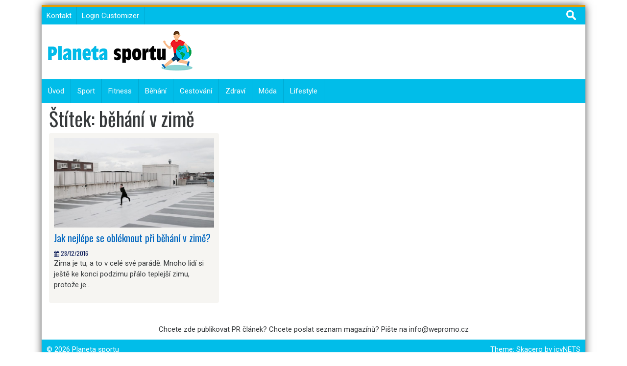

--- FILE ---
content_type: text/html; charset=UTF-8
request_url: https://www.planetasportu.cz/tag/behani-v-zime/
body_size: 7175
content:
<!DOCTYPE html><html lang="cs"><head><meta charset="UTF-8"><meta name="viewport" content="width=device-width, initial-scale=1"><link rel="profile" href="https://gmpg.org/xfn/11"><link rel="pingback" href="https://www.planetasportu.cz/xmlrpc.php"><meta name='robots' content='index, follow, max-image-preview:large, max-snippet:-1, max-video-preview:-1' /><title>běhání v zimě Archivy - Planeta sportu</title><link rel="canonical" href="https://www.planetasportu.cz/tag/behani-v-zime/" /><meta property="og:locale" content="cs_CZ" /><meta property="og:type" content="article" /><meta property="og:title" content="běhání v zimě Archivy - Planeta sportu" /><meta property="og:url" content="https://www.planetasportu.cz/tag/behani-v-zime/" /><meta property="og:site_name" content="Planeta sportu" /><meta name="twitter:card" content="summary_large_image" /> <script type="application/ld+json" class="yoast-schema-graph">{"@context":"https://schema.org","@graph":[{"@type":"CollectionPage","@id":"https://www.planetasportu.cz/tag/behani-v-zime/","url":"https://www.planetasportu.cz/tag/behani-v-zime/","name":"běhání v zimě Archivy - Planeta sportu","isPartOf":{"@id":"https://www.planetasportu.cz/#website"},"primaryImageOfPage":{"@id":"https://www.planetasportu.cz/tag/behani-v-zime/#primaryimage"},"image":{"@id":"https://www.planetasportu.cz/tag/behani-v-zime/#primaryimage"},"thumbnailUrl":"https://www.planetasportu.cz/wp-content/uploads/2017/02/Jak-nejlepe-se-obleknout-pri-behani-v-zime.jpg","breadcrumb":{"@id":"https://www.planetasportu.cz/tag/behani-v-zime/#breadcrumb"},"inLanguage":"cs"},{"@type":"ImageObject","inLanguage":"cs","@id":"https://www.planetasportu.cz/tag/behani-v-zime/#primaryimage","url":"https://www.planetasportu.cz/wp-content/uploads/2017/02/Jak-nejlepe-se-obleknout-pri-behani-v-zime.jpg","contentUrl":"https://www.planetasportu.cz/wp-content/uploads/2017/02/Jak-nejlepe-se-obleknout-pri-behani-v-zime.jpg","width":960,"height":539,"caption":"běhání v zimě"},{"@type":"BreadcrumbList","@id":"https://www.planetasportu.cz/tag/behani-v-zime/#breadcrumb","itemListElement":[{"@type":"ListItem","position":1,"name":"Domů","item":"https://www.planetasportu.cz/"},{"@type":"ListItem","position":2,"name":"běhání v zimě"}]},{"@type":"WebSite","@id":"https://www.planetasportu.cz/#website","url":"https://www.planetasportu.cz/","name":"Planeta sportu","description":"Blog o sportu","publisher":{"@id":"https://www.planetasportu.cz/#organization"},"potentialAction":[{"@type":"SearchAction","target":{"@type":"EntryPoint","urlTemplate":"https://www.planetasportu.cz/?s={search_term_string}"},"query-input":"required name=search_term_string"}],"inLanguage":"cs"},{"@type":"Organization","@id":"https://www.planetasportu.cz/#organization","name":"Planeta sportu","url":"https://www.planetasportu.cz/","logo":{"@type":"ImageObject","inLanguage":"cs","@id":"https://www.planetasportu.cz/#/schema/logo/image/","url":"","contentUrl":"","caption":"Planeta sportu"},"image":{"@id":"https://www.planetasportu.cz/#/schema/logo/image/"}}]}</script> <link rel='dns-prefetch' href='//fonts.googleapis.com' /><link rel='dns-prefetch' href='//s.w.org' /><link rel="alternate" type="application/rss+xml" title="Planeta sportu &raquo; RSS zdroj" href="https://www.planetasportu.cz/feed/" /><link rel="alternate" type="application/rss+xml" title="Planeta sportu &raquo; RSS komentářů" href="https://www.planetasportu.cz/comments/feed/" /><link rel="alternate" type="application/rss+xml" title="Planeta sportu &raquo; RSS pro štítek běhání v zimě" href="https://www.planetasportu.cz/tag/behani-v-zime/feed/" /> <script defer src="[data-uri]"></script> <style type="text/css">img.wp-smiley,
img.emoji {
	display: inline !important;
	border: none !important;
	box-shadow: none !important;
	height: 1em !important;
	width: 1em !important;
	margin: 0 0.07em !important;
	vertical-align: -0.1em !important;
	background: none !important;
	padding: 0 !important;
}</style><link rel='stylesheet' id='wp-block-library-css'  href='https://www.planetasportu.cz/wp-includes/css/dist/block-library/style.min.css?ver=6.0.11' type='text/css' media='all' /><style id='global-styles-inline-css' type='text/css'>body{--wp--preset--color--black: #000000;--wp--preset--color--cyan-bluish-gray: #abb8c3;--wp--preset--color--white: #ffffff;--wp--preset--color--pale-pink: #f78da7;--wp--preset--color--vivid-red: #cf2e2e;--wp--preset--color--luminous-vivid-orange: #ff6900;--wp--preset--color--luminous-vivid-amber: #fcb900;--wp--preset--color--light-green-cyan: #7bdcb5;--wp--preset--color--vivid-green-cyan: #00d084;--wp--preset--color--pale-cyan-blue: #8ed1fc;--wp--preset--color--vivid-cyan-blue: #0693e3;--wp--preset--color--vivid-purple: #9b51e0;--wp--preset--gradient--vivid-cyan-blue-to-vivid-purple: linear-gradient(135deg,rgba(6,147,227,1) 0%,rgb(155,81,224) 100%);--wp--preset--gradient--light-green-cyan-to-vivid-green-cyan: linear-gradient(135deg,rgb(122,220,180) 0%,rgb(0,208,130) 100%);--wp--preset--gradient--luminous-vivid-amber-to-luminous-vivid-orange: linear-gradient(135deg,rgba(252,185,0,1) 0%,rgba(255,105,0,1) 100%);--wp--preset--gradient--luminous-vivid-orange-to-vivid-red: linear-gradient(135deg,rgba(255,105,0,1) 0%,rgb(207,46,46) 100%);--wp--preset--gradient--very-light-gray-to-cyan-bluish-gray: linear-gradient(135deg,rgb(238,238,238) 0%,rgb(169,184,195) 100%);--wp--preset--gradient--cool-to-warm-spectrum: linear-gradient(135deg,rgb(74,234,220) 0%,rgb(151,120,209) 20%,rgb(207,42,186) 40%,rgb(238,44,130) 60%,rgb(251,105,98) 80%,rgb(254,248,76) 100%);--wp--preset--gradient--blush-light-purple: linear-gradient(135deg,rgb(255,206,236) 0%,rgb(152,150,240) 100%);--wp--preset--gradient--blush-bordeaux: linear-gradient(135deg,rgb(254,205,165) 0%,rgb(254,45,45) 50%,rgb(107,0,62) 100%);--wp--preset--gradient--luminous-dusk: linear-gradient(135deg,rgb(255,203,112) 0%,rgb(199,81,192) 50%,rgb(65,88,208) 100%);--wp--preset--gradient--pale-ocean: linear-gradient(135deg,rgb(255,245,203) 0%,rgb(182,227,212) 50%,rgb(51,167,181) 100%);--wp--preset--gradient--electric-grass: linear-gradient(135deg,rgb(202,248,128) 0%,rgb(113,206,126) 100%);--wp--preset--gradient--midnight: linear-gradient(135deg,rgb(2,3,129) 0%,rgb(40,116,252) 100%);--wp--preset--duotone--dark-grayscale: url('#wp-duotone-dark-grayscale');--wp--preset--duotone--grayscale: url('#wp-duotone-grayscale');--wp--preset--duotone--purple-yellow: url('#wp-duotone-purple-yellow');--wp--preset--duotone--blue-red: url('#wp-duotone-blue-red');--wp--preset--duotone--midnight: url('#wp-duotone-midnight');--wp--preset--duotone--magenta-yellow: url('#wp-duotone-magenta-yellow');--wp--preset--duotone--purple-green: url('#wp-duotone-purple-green');--wp--preset--duotone--blue-orange: url('#wp-duotone-blue-orange');--wp--preset--font-size--small: 13px;--wp--preset--font-size--medium: 20px;--wp--preset--font-size--large: 36px;--wp--preset--font-size--x-large: 42px;}.has-black-color{color: var(--wp--preset--color--black) !important;}.has-cyan-bluish-gray-color{color: var(--wp--preset--color--cyan-bluish-gray) !important;}.has-white-color{color: var(--wp--preset--color--white) !important;}.has-pale-pink-color{color: var(--wp--preset--color--pale-pink) !important;}.has-vivid-red-color{color: var(--wp--preset--color--vivid-red) !important;}.has-luminous-vivid-orange-color{color: var(--wp--preset--color--luminous-vivid-orange) !important;}.has-luminous-vivid-amber-color{color: var(--wp--preset--color--luminous-vivid-amber) !important;}.has-light-green-cyan-color{color: var(--wp--preset--color--light-green-cyan) !important;}.has-vivid-green-cyan-color{color: var(--wp--preset--color--vivid-green-cyan) !important;}.has-pale-cyan-blue-color{color: var(--wp--preset--color--pale-cyan-blue) !important;}.has-vivid-cyan-blue-color{color: var(--wp--preset--color--vivid-cyan-blue) !important;}.has-vivid-purple-color{color: var(--wp--preset--color--vivid-purple) !important;}.has-black-background-color{background-color: var(--wp--preset--color--black) !important;}.has-cyan-bluish-gray-background-color{background-color: var(--wp--preset--color--cyan-bluish-gray) !important;}.has-white-background-color{background-color: var(--wp--preset--color--white) !important;}.has-pale-pink-background-color{background-color: var(--wp--preset--color--pale-pink) !important;}.has-vivid-red-background-color{background-color: var(--wp--preset--color--vivid-red) !important;}.has-luminous-vivid-orange-background-color{background-color: var(--wp--preset--color--luminous-vivid-orange) !important;}.has-luminous-vivid-amber-background-color{background-color: var(--wp--preset--color--luminous-vivid-amber) !important;}.has-light-green-cyan-background-color{background-color: var(--wp--preset--color--light-green-cyan) !important;}.has-vivid-green-cyan-background-color{background-color: var(--wp--preset--color--vivid-green-cyan) !important;}.has-pale-cyan-blue-background-color{background-color: var(--wp--preset--color--pale-cyan-blue) !important;}.has-vivid-cyan-blue-background-color{background-color: var(--wp--preset--color--vivid-cyan-blue) !important;}.has-vivid-purple-background-color{background-color: var(--wp--preset--color--vivid-purple) !important;}.has-black-border-color{border-color: var(--wp--preset--color--black) !important;}.has-cyan-bluish-gray-border-color{border-color: var(--wp--preset--color--cyan-bluish-gray) !important;}.has-white-border-color{border-color: var(--wp--preset--color--white) !important;}.has-pale-pink-border-color{border-color: var(--wp--preset--color--pale-pink) !important;}.has-vivid-red-border-color{border-color: var(--wp--preset--color--vivid-red) !important;}.has-luminous-vivid-orange-border-color{border-color: var(--wp--preset--color--luminous-vivid-orange) !important;}.has-luminous-vivid-amber-border-color{border-color: var(--wp--preset--color--luminous-vivid-amber) !important;}.has-light-green-cyan-border-color{border-color: var(--wp--preset--color--light-green-cyan) !important;}.has-vivid-green-cyan-border-color{border-color: var(--wp--preset--color--vivid-green-cyan) !important;}.has-pale-cyan-blue-border-color{border-color: var(--wp--preset--color--pale-cyan-blue) !important;}.has-vivid-cyan-blue-border-color{border-color: var(--wp--preset--color--vivid-cyan-blue) !important;}.has-vivid-purple-border-color{border-color: var(--wp--preset--color--vivid-purple) !important;}.has-vivid-cyan-blue-to-vivid-purple-gradient-background{background: var(--wp--preset--gradient--vivid-cyan-blue-to-vivid-purple) !important;}.has-light-green-cyan-to-vivid-green-cyan-gradient-background{background: var(--wp--preset--gradient--light-green-cyan-to-vivid-green-cyan) !important;}.has-luminous-vivid-amber-to-luminous-vivid-orange-gradient-background{background: var(--wp--preset--gradient--luminous-vivid-amber-to-luminous-vivid-orange) !important;}.has-luminous-vivid-orange-to-vivid-red-gradient-background{background: var(--wp--preset--gradient--luminous-vivid-orange-to-vivid-red) !important;}.has-very-light-gray-to-cyan-bluish-gray-gradient-background{background: var(--wp--preset--gradient--very-light-gray-to-cyan-bluish-gray) !important;}.has-cool-to-warm-spectrum-gradient-background{background: var(--wp--preset--gradient--cool-to-warm-spectrum) !important;}.has-blush-light-purple-gradient-background{background: var(--wp--preset--gradient--blush-light-purple) !important;}.has-blush-bordeaux-gradient-background{background: var(--wp--preset--gradient--blush-bordeaux) !important;}.has-luminous-dusk-gradient-background{background: var(--wp--preset--gradient--luminous-dusk) !important;}.has-pale-ocean-gradient-background{background: var(--wp--preset--gradient--pale-ocean) !important;}.has-electric-grass-gradient-background{background: var(--wp--preset--gradient--electric-grass) !important;}.has-midnight-gradient-background{background: var(--wp--preset--gradient--midnight) !important;}.has-small-font-size{font-size: var(--wp--preset--font-size--small) !important;}.has-medium-font-size{font-size: var(--wp--preset--font-size--medium) !important;}.has-large-font-size{font-size: var(--wp--preset--font-size--large) !important;}.has-x-large-font-size{font-size: var(--wp--preset--font-size--x-large) !important;}</style><link rel='stylesheet' id='skacero-pro-bootstrap-css'  href='https://www.planetasportu.cz/wp-content/themes/skacero-lite/css/bootstrap.min.css?ver=6.0.11' type='text/css' media='all' /><link rel='stylesheet' id='skacero-pro-style-css'  href='https://www.planetasportu.cz/wp-content/cache/autoptimize/css/autoptimize_single_6d8b26435f63d7ef9d148cc19c289a09.css?ver=6.0.11' type='text/css' media='all' /><link rel='stylesheet' id='skacero-pro-font-awesome-css'  href='https://www.planetasportu.cz/wp-content/themes/skacero-lite/font-awesome/css/font-awesome.min.css?ver=6.0.11' type='text/css' media='all' /><link rel='stylesheet' id='skacero-pro-oswald-font-css'  href='https://fonts.googleapis.com/css?family=Oswald&#038;ver=6.0.11' type='text/css' media='all' /><link rel='stylesheet' id='skacero-pro-roboto-font-css'  href='https://fonts.googleapis.com/css?family=Roboto&#038;ver=6.0.11' type='text/css' media='all' /> <script defer type='text/javascript' src='https://www.planetasportu.cz/wp-content/themes/skacero-lite/js/bootstrap.min.js?ver=6.0.11' id='skacero-pro-bootstrap-js-js'></script> <script defer type='text/javascript' src='https://www.planetasportu.cz/wp-includes/js/jquery/jquery.min.js?ver=3.6.0' id='jquery-core-js'></script> <script defer type='text/javascript' src='https://www.planetasportu.cz/wp-includes/js/jquery/jquery-migrate.min.js?ver=3.3.2' id='jquery-migrate-js'></script> <script defer type='text/javascript' src='https://www.planetasportu.cz/wp-content/cache/autoptimize/js/autoptimize_single_1e64d214340005556d8d356a735de7a2.js?ver=1' id='skacero-pro-mobile-menu-js'></script> <link rel="https://api.w.org/" href="https://www.planetasportu.cz/wp-json/" /><link rel="alternate" type="application/json" href="https://www.planetasportu.cz/wp-json/wp/v2/tags/72" /><link rel="EditURI" type="application/rsd+xml" title="RSD" href="https://www.planetasportu.cz/xmlrpc.php?rsd" /><link rel="wlwmanifest" type="application/wlwmanifest+xml" href="https://www.planetasportu.cz/wp-includes/wlwmanifest.xml" /><meta name="generator" content="WordPress 6.0.11" />  <script>(function(i,s,o,g,r,a,m){i['GoogleAnalyticsObject']=r;i[r]=i[r]||function(){
			(i[r].q=i[r].q||[]).push(arguments)},i[r].l=1*new Date();a=s.createElement(o),
			m=s.getElementsByTagName(o)[0];a.async=1;a.src=g;m.parentNode.insertBefore(a,m)
			})(window,document,'script','https://www.google-analytics.com/analytics.js','ga');
			ga('create', 'UA-28277170-34', 'auto');
			ga('send', 'pageview');</script> <style type="text/css">Header Color-->
		.top-bar, .secondary-navigation, .secondary-navigation ul ul li,  #mobile-menu-wrapper, a.sideviewtoggle ,.foot-bottom, .page-numbers a, .posts-navigation a { background-color: #01bde9; }
		
		.page-numbers .current, .page-numbers .current, .page-numbers a:hover, .posts-navigation a:hover  { color: #01bde9; border: 2px solid #01bde9;}
		
		<!--Header Hover Color-->
		.secondary-navigation ul ul a:hover, .secondary-navigation li:hover > a, .secondary-navigation li.focus > a { background-color: #ee1c24;}
		
		.secondary-navigation .current_page_item > a, .secondary-navigation .current-menu-item > a, .secondary-navigation .current_page_ancestor > a { background: #ee1c24; }
		
		<!--Widget Title Color-->
		.widget h3, .widget h2 { color: #0e1e7d; }
		
		<!--Theme Color-->
		 button, .nav-links a, input[type='submit'], .error-404 input[type="submit"], .pagination a,  #wp-calendar caption, #wp-calendar #prev a:before, #wp-calendar #next a:before, .tagcloud a, #wp-calendar thead th.today, #wp-calendar td a:hover, #wp-calendar #today { background: #0066bf; } 
		
		a, .breadcrumb a, .entry-content a {color: #0066bf;} 
		
		 .post-data .post-title a:hover, .post-title a:hover, .post-info a:hover, .reply a, .fn a, .comment-reply-link, .entry-content a:hover, .breadcrumb a:hover, .widget-post-title a:hover { color: #0066bf; }</style></head><body data-rsssl=1 class="archive tag tag-behani-v-zime tag-72 wp-custom-logo container group-blog"><div id="page" class="hfeed site"> <a class="skip-link screen-reader-text" href="#content">Skip to content</a><header id="masthead" class="site-header" role="banner"><div id="mobile-menu-wrapper" class="logged-in"> <a href="javascript:void(0); " id="sidemenu_hide" class="sideviewtoggle"><i class="fa fa-arrow-left"></i> Hide Menu <i class="fa fa-bars"></i></a><nav id="navigation" class="clearfix"><div id="mobile-menu" class="mobile-menu"><div class="menu"><ul><li class="page_item page-item-1128"><a href="https://www.planetasportu.cz/kontakt/">Kontakt</a></li><li class="page_item page-item-1123"><a href="https://www.planetasportu.cz/login-customizer/">Login Customizer</a></li></ul></div></div></nav></div><div class="topbar "><nav id="site-navigation" class="topbar-menu main-navigation secondary-navigation" role="navigation"><div class="menu"><ul><li class="page_item page-item-1128"><a href="https://www.planetasportu.cz/kontakt/">Kontakt</a></li><li class="page_item page-item-1123"><a href="https://www.planetasportu.cz/login-customizer/">Login Customizer</a></li></ul></div><div class="search-bar float-r"><form role="search" method="get" class="search-form" action="https://www.planetasportu.cz/"> <label> <span class="screen-reader-text">Vyhledávání</span> <input type="search" class="search-field" placeholder="Hledat &hellip;" value="" name="s" /> </label> <input type="submit" class="search-submit" value="Hledat" /></form></div></nav></div><div class="site-branding"><div class="logo-box float-l"><div class="logo"> <a href="https://www.planetasportu.cz/" rel="home" alt="Planeta sportu"> <img src="https://www.planetasportu.cz/wp-content/uploads/2017/02/cropped-logo-planetasportu-bilytext-300x89.png"> </a></div></div><div class="float-r"><div class="header-ads-area"></div></div><div class="clearfix"></div></div><nav id="site-navigation" class="main-navigation secondary-navigation" role="navigation"><div id="sideviewtoggle"><div class="container clearfix"> <a href="javascript:void(0); " id="sidemenu_show" class="sideviewtoggle"><i class="fa fa-bars"></i> Menu</a></div></div><div class="menu-menu-container"><ul id="menu-menu" class="menu"><li id="menu-item-19" class="menu-item menu-item-type-custom menu-item-object-custom menu-item-19"><a href="https://planetasportu.cz">Úvod</a></li><li id="menu-item-115" class="menu-item menu-item-type-taxonomy menu-item-object-category menu-item-115"><a href="https://www.planetasportu.cz/sport/">Sport</a></li><li id="menu-item-15" class="menu-item menu-item-type-taxonomy menu-item-object-category menu-item-15"><a href="https://www.planetasportu.cz/fitness/">Fitness</a></li><li id="menu-item-14" class="menu-item menu-item-type-taxonomy menu-item-object-category menu-item-14"><a href="https://www.planetasportu.cz/behani/">Běhání</a></li><li id="menu-item-538" class="menu-item menu-item-type-taxonomy menu-item-object-category menu-item-538"><a href="https://www.planetasportu.cz/cestovani/">Cestování</a></li><li id="menu-item-116" class="menu-item menu-item-type-taxonomy menu-item-object-category menu-item-116"><a href="https://www.planetasportu.cz/zdravi/">Zdraví</a></li><li id="menu-item-16" class="menu-item menu-item-type-taxonomy menu-item-object-category menu-item-16"><a href="https://www.planetasportu.cz/moda/">Móda</a></li><li id="menu-item-78" class="menu-item menu-item-type-taxonomy menu-item-object-category menu-item-78"><a href="https://www.planetasportu.cz/lifestyle/">Lifestyle</a></li></ul></div></nav></header><div id="content" class="site-content"><div id="primary" class=""><main id="main" class="col-md-12" role="main"><header class="page-header"><h1 class="page-title">Štítek: <span>běhání v zimě</span></h1></header><div id="" class="card-columns"><div class=" content-box"><div class="post-content-box"><article id="post-310" class="card  post-310 post type-post status-publish format-standard has-post-thumbnail hentry category-behani tag-behani-v-zime"><header class="entry-header"><div class="post-image"> <a href="https://www.planetasportu.cz/nejlepe-se-obleknout-pri-behani-zime/" title="Jak nejlépe se obléknout při běhání v zimě?"><img width="380" height="213" src="https://www.planetasportu.cz/wp-content/uploads/2017/02/Jak-nejlepe-se-obleknout-pri-behani-v-zime.jpg" class="attachment-skacero_pro_smallfeatured size-skacero_pro_smallfeatured wp-post-image" alt="běhání v zimě" srcset="https://www.planetasportu.cz/wp-content/uploads/2017/02/Jak-nejlepe-se-obleknout-pri-behani-v-zime.jpg 960w, https://www.planetasportu.cz/wp-content/uploads/2017/02/Jak-nejlepe-se-obleknout-pri-behani-v-zime-300x168.jpg 300w, https://www.planetasportu.cz/wp-content/uploads/2017/02/Jak-nejlepe-se-obleknout-pri-behani-v-zime-768x431.jpg 768w" sizes="(max-width: 380px) 100vw, 380px" /></a></div><h2 class="entry-title"><a href="https://www.planetasportu.cz/nejlepe-se-obleknout-pri-behani-zime/" rel="bookmark">Jak nejlépe se obléknout při běhání v zimě?</a></h2><div class="entry-meta"> <small> <span class="posted-on"><i class="space fa fa-calendar"></i> <time class="entry-date published" datetime="2016-12-28T22:31:28+00:00">28/12/2016</time><time class="updated" datetime="2017-02-16T22:32:20+00:00">16/02/2017</time> </span> <span class="float-r"> </span> </small></div></header><div class="post-excerpt"><p>Zima je tu, a to v celé své parádě. Mnoho lidí si ještě ke konci podzimu přálo teplejší zimu, protože je&#8230;</p></div></article></div></div></div></main></div></div><div class="above-footer"><div class="footer-ads-area"><aside id="text-5" class="widget_text"><div class="textwidget">Chcete zde publikovat PR článek?  Chcete poslat seznam magazínů?  Pište na info@wepromo.cz</div></aside></div></div><div class="foot-bottom"><div class="row"><div class="col-md-6 float-l"><ul class="copyright"><li class="">&copy; 2026 <a href="https://www.planetasportu.cz/" title="Planeta sportu &mdash; Blog o sportu" rel="home">Planeta sportu</a></li></ul></div><div class="col-md-6 float-r" style="text-align: right"> Theme: <a href="http://www.icynets.com/skacero-theme/" target="_blank">Skacero</a> by <a href="http://www.icynets.com/" target="_blank">icyNETS</a></div></div></div></div> <script defer type='text/javascript' src='https://www.planetasportu.cz/wp-content/themes/skacero-lite/js/jquery.bxslider.min.js?ver=4.1.2' id='skacero-bxslider-js'></script> <script defer type='text/javascript' src='https://www.planetasportu.cz/wp-content/cache/autoptimize/js/autoptimize_single_ea7da8c84570705e08f715234f89c43d.js?ver=6.0.11' id='skacero-slider-js-js'></script> <script defer type='text/javascript' src='https://www.planetasportu.cz/wp-content/cache/autoptimize/js/autoptimize_single_c3a5b08af3e63049707797efe65eab86.js?ver=20120206' id='skacero-pro-navigation-js'></script> <script defer type='text/javascript' src='https://www.planetasportu.cz/wp-content/cache/autoptimize/js/autoptimize_single_b954ed690e0147ba6b497471470d6f15.js?ver=20130115' id='skacero-pro-skip-link-focus-fix-js'></script> </body></html>

--- FILE ---
content_type: application/javascript
request_url: https://www.planetasportu.cz/wp-content/cache/autoptimize/js/autoptimize_single_1e64d214340005556d8d356a735de7a2.js?ver=1
body_size: -169
content:
jQuery(document).ready(function($){$("#sidemenu_show").click(function(){$("#mobile-menu-wrapper").animate({left:"0px"},500);});});jQuery(document).ready(function($){$("#sidemenu_hide").click(function(){$("#mobile-menu-wrapper").animate({left:"-300px"},500);});});